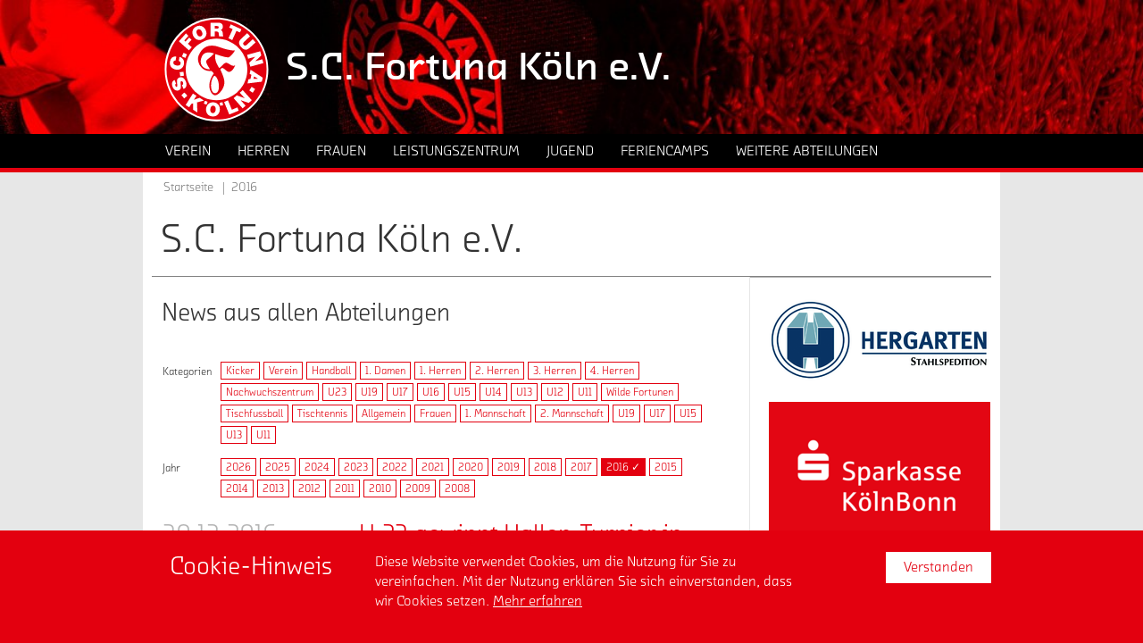

--- FILE ---
content_type: text/html; charset=utf-8
request_url: https://verein.fortuna-koeln.de/jahr/2016/
body_size: 13372
content:
<!DOCTYPE html>
<html class="no-js" lang="de">
<head>

<meta charset="utf-8">
<!-- 
	TYPO3 WCMS supported by mehrwert - http://www.mehrwert.de/

	This website is powered by TYPO3 - inspiring people to share!
	TYPO3 is a free open source Content Management Framework initially created by Kasper Skaarhoj and licensed under GNU/GPL.
	TYPO3 is copyright 1998-2019 of Kasper Skaarhoj. Extensions are copyright of their respective owners.
	Information and contribution at https://typo3.org/
-->

<base href="https://verein.fortuna-koeln.de/">


<meta name="generator" content="TYPO3 CMS">
<meta name="revisit-after" content="10 days">
<meta name="robots" content="index,follow">
<meta name="author" content="Fortuna Köln">


<link rel="stylesheet" type="text/css" href="/typo3temp/assets/compressed/merged-6656704923e040416d9043d34fdaed85-5307c9faa39996211477e5a072654f92.css?1761208424" media="all">
<link rel="stylesheet" type="text/css" href="/typo3temp/assets/compressed/merged-479d5ce312880586a8941ca51d94729e-558b7bd7937581e385ef89763c8267db.css?1761208424" media="print">






<link rel="next" href="/seite/2/jahr/2016/" />
<title>2016 - S.C. Fortuna Köln e.V. - Verein, Nachwuchs, Amateure, Handball</title>		<meta name="viewport" content="width=device-width, initial-scale=1.0, user-scalable=no" />
		<meta name="apple-mobile-web-app-status-bar-style" content="black" />	<link rel="apple-touch-icon-precomposed" sizes="152x152" href="/typo3conf/ext/fkv_base/Resources/Public/Images/Icons/Generated/apple-touch-icon-152x152-precomposed.png">
	<link rel="apple-touch-icon-precomposed" sizes="120x120" href="/typo3conf/ext/fkv_base/Resources/Public/Images/Icons/Generated/apple-touch-icon-120x120-precomposed.png">
	<link rel="apple-touch-icon-precomposed" sizes="76x76" href="/typo3conf/ext/fkv_base/Resources/Public/Images/Icons/Generated/apple-touch-icon-76x76-precomposed.png">
	<link rel="apple-touch-icon-precomposed" sizes="60x60" href="/typo3conf/ext/fkv_base/Resources/Public/Images/Icons/Generated/apple-touch-icon-60x60-precomposed.png">
	<link rel="apple-touch-icon-precomposed" sizes="144x144" href="/typo3conf/ext/fkv_base/Resources/Public/Images/Icons/Generated/apple-touch-icon-144x144-precomposed.png">
	<link rel="apple-touch-icon-precomposed" sizes="114x114" href="/typo3conf/ext/fkv_base/Resources/Public/Images/Icons/Generated/apple-touch-icon-114x114-precomposed.png">
	<link rel="apple-touch-icon-precomposed" sizes="72x72" href="/typo3conf/ext/fkv_base/Resources/Public/Images/Icons/Generated/apple-touch-icon-72x72-precomposed.png">
	<link rel="apple-touch-icon" sizes="57x57" href="/typo3conf/ext/fkv_base/Resources/Public/Images/Icons/Generated/apple-touch-icon.png">
	<meta name="mobile-web-app-capable" value="yes">
	<link rel="icon" sizes="196x196" href="/typo3conf/ext/fkv_base/Resources/Public/Images/Icons/Generated/homescreen-196x196.png">
	<link rel="shortcut icon" href="/typo3conf/ext/fkv_base/Resources/Public/Images/Icons/Generated/favicon.ico">
	<link rel="icon" type="image/png" sizes="64x64" href="/typo3conf/ext/fkv_base/Resources/Public/Images/Icons/Generated/favicon.png">
	<script src="//use.typekit.net/pat7ddf.js"></script>
	<script>try{Typekit.load();}catch(e){}</script>
	<script type="text/javascript">
		var html = document.getElementsByTagName('html')[0];
		html.setAttribute('class', 'js');
	</script>  <style type="text/css">
  .level2 .level2-inner ul li .level2 {
    display: none !important;
  }
  </style>
</head>
<body id="uid145" class="default-layout fkv    pid0">


<div id="wrapper">
	<header id="header" class="outer" data-background-src="/media/_processed_/7/8/csm_verein_2024a2927e.jpg" data-background-src-x2="/media/fortuna-koeln-verein/headerbilder/verein.jpg" data-background-src-x3="/media/fortuna-koeln-verein/headerbilder/verein.jpg">
		<div class="inner">
			<nav id="main_logo" class="logo">
				<a href="/"
				   title="zur Startseite der Homepage vom S.C. Fortuna Köln e.V.">
					<img src="/typo3conf/ext/fk_base/Resources/Public/Images/Fortuna-Koeln-Logo.svg"
						 alt="" />
					<span class="visually-hidden">zur Startseite der Homepage vom S.C. Fortuna Köln e.V.</span>
				</a>
			</nav>
			<div id="claim">
				<p class="bodytext">S.C. Fortuna Köln e.V.</p>
			</div>
		</div>
		<div id="nav_wrapper">
			<div class="inner">
				<nav id="nav_main"><ul class="level1"><li><a href="/verein/" title="Verein" class="link-login icon-locked" aria-haspopup="true"><span>Verein</span></a><div class="level2 level2-mega-menu">
	<div class="level2-inner">
		<!--TYPO3SEARCH_begin-->
		<div id="c683" class="grid-container">
	<div class="grid-container grid-3-col-same-width">
		<div class="grid-col grid-col-left">
			<nav id="c684" class="content-menu">
			<h4>
				Verein
			</h4>
		<div class="content-menu">
			<ul>
					<li>
						<a href="/verein/aktuelles/" target="" title="Aktuelles">
							<span>Aktuelles</span>
						</a>
					</li>
					<li>
						<a href="/verein/historie/" target="" title="Historie">
							<span>Historie</span>
						</a>
					</li>
					<li>
						<a href="/verein/mitgliedschaft/" target="" title="Mitgliedschaft">
							<span>Mitgliedschaft</span>
						</a>
					</li>
					<li>
						<a href="/verein/leitbild/" target="" title="Leitbild">
							<span>Leitbild</span>
						</a>
					</li>
					<li>
						<a href="/verein/anti-rassismus/" target="" title="Anti-Rassismus">
							<span>Anti-Rassismus</span>
						</a>
					</li>
			</ul>
		</div>
</nav>
		</div>
		<div class="grid-col grid-col-center">
			<nav id="c685" class="content-menu">
			<h4>
				Jobs &amp; Kontakt
			</h4>
		<div class="content-menu">
			<ul>
					<li>
						<a href="/verein/jobs/" target="" title="Jobs">
							<span>Jobs</span>
						</a>
					</li>
					<li>
						<a href="/verein/ansprechpartner/" target="" title="Ansprechpartner">
							<span>Ansprechpartner</span>
						</a>
					</li>
					<li>
						<a href="/verein/vorstand/" target="" title="Vorstand">
							<span>Vorstand</span>
						</a>
					</li>
			</ul>
		</div>
</nav>
		</div>
		<div class="grid-col grid-col-right">
			<nav id="c908" class="content-menu">
			<h4>
				Sponsoring
			</h4>
		<div class="content-menu">
			<ul>
					<li>
						<a href="/verein/freunde-foerderer/" target="" title="Freunde &amp; Förderer">
							<span>Freunde &amp; Förderer</span>
						</a>
					</li>
			</ul>
		</div>
</nav>
		</div>
	</div>
</div>
		<!--TYPO3SEARCH_end-->
	</div>
</div><div class="level2"><div class="level2-inner"><ul><li><a href="/verein/leitbild/" title="Leitbild"><span>Leitbild</span></a></li><li><a href="/verein/aktuelles/" title="Aktuelles"><span>Aktuelles</span></a></li><li><a href="/verein/historie/" title="Historie"><span>Historie</span></a></li><li><a href="/verein/ansprechpartner/" title="Ansprechpartner"><span>Ansprechpartner</span></a></li><li><a href="/verein/jobs/" title="Jobs"><span>Jobs</span></a></li><li><a href="/verein/vorstand/" title="Vorstand"><span>Vorstand</span></a></li><li><a href="/verein/mitgliedschaft/" title="Mitgliedschaft"><span>Mitgliedschaft</span></a></li><li><a href="/verein/freunde-foerderer/" title="Freunde &amp; Förderer"><span>Freunde & Förderer</span></a></li><li><a href="/verein/anti-rassismus/" title="Anti-Rassismus"><span>Anti-Rassismus</span></a></li></ul></div></div></li><li><a href="/herren/" title="Herren" class="link-login icon-locked" aria-haspopup="true"><span>Herren</span></a><div class="level2 level2-mega-menu">
	<div class="level2-inner">
		<!--TYPO3SEARCH_begin-->
		<div id="c606" class="grid-container">
	<div class="grid-container grid-2-col-same-width">
		<div class="grid-col grid-col-left">
			<nav id="c603" class="content-menu">
			<h4>
				Herren
			</h4>
		<div class="content-menu">
			<ul>
					<li>
						<a href="/herren/aktuelles/" target="" title="Aktuelles">
							<span>Aktuelles</span>
						</a>
					</li>
			</ul>
		</div>
</nav>
		</div>
		<div class="grid-col grid-col-right">
			<nav id="c602" class="content-menu">
			<h4>
				Teams
			</h4>
		<div class="content-menu">
			<ul>
					<li>
						<a href="https://www.fortuna-koeln.de/team/mannschaft/" target="" title="1. Mannschaft">
							<span>1. Mannschaft</span>
						</a>
					</li>
					<li>
						<a href="/herren/teams/3-mannschaft/" target="" title="3. Mannschaft">
							<span>3. Mannschaft</span>
						</a>
					</li>
					<li>
						<a href="/herren/teams/ue-32/" target="" title="Ü 32">
							<span>Ü 32</span>
						</a>
					</li>
			</ul>
		</div>
</nav>
		</div>
	</div>
</div>
		<!--TYPO3SEARCH_end-->
	</div>
</div><div class="level2"><div class="level2-inner"><ul><li><a href="/herren/aktuelles/" title="Aktuelles"><span>Aktuelles</span></a></li></ul></div></div></li><li><a href="/frauen/" title="Frauen" class="link-login icon-locked" aria-haspopup="true"><span>Frauen</span></a><div class="level2 level2-mega-menu">
	<div class="level2-inner">
		<!--TYPO3SEARCH_begin-->
		<div id="c677" class="grid-container">
	<div class="grid-container grid-3-col-same-width">
		<div class="grid-col grid-col-left">
			<nav id="c611" class="content-menu">
			<h4>
				Frauen
			</h4>
		<div class="content-menu">
			<ul>
					<li>
						<a href="/frauen/aktuelles/" target="" title="Aktuelles">
							<span>Aktuelles</span>
						</a>
					</li>
					<li>
						<a href="/frauen/probetraining/" target="" title="Probetraining">
							<span>Probetraining</span>
						</a>
					</li>
					<li>
						<a href="/frauen/downloads/" target="" title="Downloads">
							<span>Downloads</span>
						</a>
					</li>
			</ul>
		</div>
</nav>
		</div>
		<div class="grid-col grid-col-center">
			<nav id="c613" class="content-menu">
			<h4>
				Teams
			</h4>
		<div class="content-menu">
			<ul>
					<li>
						<a href="/frauen/teams/1-mannschaft/team/" target="" title="1. Mannschaft">
							<span>1. Mannschaft</span>
						</a>
					</li>
					<li>
						<a href="/frauen/teams/2-mannschaft/team/" target="" title="2. Mannschaft">
							<span>2. Mannschaft</span>
						</a>
					</li>
			</ul>
		</div>
</nav>
		</div>
		<div class="grid-col grid-col-right">
			<nav id="c614" class="content-menu">
			<h4>
				Nachwuchs
			</h4>
		<div class="content-menu">
			<ul>
					<li>
						<a href="/frauen/teams/u17/team/" target="" title="U17">
							<span>U17</span>
						</a>
					</li>
			</ul>
		</div>
</nav>
		</div>
	</div>
</div>
		<!--TYPO3SEARCH_end-->
	</div>
</div><div class="level2"><div class="level2-inner"><ul><li><a href="/frauen/aktuelles/" title="Aktuelles"><span>Aktuelles</span></a></li><li><a href="/frauen/teams/1-mannschaft/team/" title="Teams"><span>Teams</span></a></li><li><a href="/frauen/probetraining/" title="Probetraining"><span>Probetraining</span></a></li><li><a href="/frauen/downloads/" title="Downloads"><span>Downloads</span></a></li></ul></div></div></li><li><a href="/leistungszentrum/" title="Leistungszentrum" class="link-login icon-locked" aria-haspopup="true"><span>Leistungszentrum</span></a><div class="level2 level2-mega-menu">
	<div class="level2-inner">
		<!--TYPO3SEARCH_begin-->
		<div id="c6272" class="grid-container">
	<div class="grid-container grid-3-col-same-width">
		<div class="grid-col grid-col-left">
			<nav id="c6271" class="content-menu">
			<h4>
				Leistungszentrum
			</h4>
		<div class="content-menu">
			<ul>
					<li>
						<a href="/leistungszentrum/aktuelles/" target="" title="Aktuelles">
							<span>Aktuelles</span>
						</a>
					</li>
					<li>
						<a href="/leistungszentrum/konzept/" target="" title="Konzept">
							<span>Konzept</span>
						</a>
					</li>
					<li>
						<a href="/leistungszentrum/kita-ballschule/" target="" title="Kita Ballschule">
							<span>Kita Ballschule</span>
						</a>
					</li>
					<li>
						<a href="/leistungszentrum/fussball-ags/" target="" title="Fußball AG&#039;s">
							<span>Fußball AG&#039;s</span>
						</a>
					</li>
					<li>
						<a href="/leistungszentrum/kooperationsschulen/" target="" title="Kooperationsschulen">
							<span>Kooperationsschulen</span>
						</a>
					</li>
					<li>
						<a href="/leistungszentrum/jobs/" target="" title="Jobs">
							<span>Jobs</span>
						</a>
					</li>
					<li>
						<a href="/leistungszentrum/sponsoring/" target="" title="Sponsoring">
							<span>Sponsoring</span>
						</a>
					</li>
					<li>
						<a href="/leistungszentrum/downloads/" target="" title="Downloads">
							<span>Downloads</span>
						</a>
					</li>
			</ul>
		</div>
</nav>
		</div>
		<div class="grid-col grid-col-center">
			<nav id="c6270" class="content-menu">
			<h4>
				U23 - U12
			</h4>
		<div class="content-menu">
			<ul>
					<li>
						<a href="/leistungszentrum/teams/u23/team/" target="" title="U23">
							<span>U23</span>
						</a>
					</li>
					<li>
						<a href="/leistungszentrum/teams/u19/" target="" title="U19">
							<span>U19</span>
						</a>
					</li>
					<li>
						<a href="/leistungszentrum/teams/u17/" target="" title="U17">
							<span>U17</span>
						</a>
					</li>
					<li>
						<a href="/leistungszentrum/teams/u16/" target="" title="U16">
							<span>U16</span>
						</a>
					</li>
					<li>
						<a href="/leistungszentrum/teams/u15/" target="" title="U15">
							<span>U15</span>
						</a>
					</li>
					<li>
						<a href="/leistungszentrum/teams/u14/" target="" title="U14">
							<span>U14</span>
						</a>
					</li>
					<li>
						<a href="/leistungszentrum/teams/u13/" target="" title="U13">
							<span>U13</span>
						</a>
					</li>
					<li>
						<a href="/leistungszentrum/teams/u12/" target="" title="U12">
							<span>U12</span>
						</a>
					</li>
			</ul>
		</div>
</nav>
		</div>
		<div class="grid-col grid-col-right">
			<nav id="c6273" class="content-menu">
			<h4>
				Wilde Fortunen
			</h4>
		<div class="content-menu">
			<ul>
					<li>
						<a href="/leistungszentrum/konzept/" target="" title="Konzept">
							<span>Konzept</span>
						</a>
					</li>
					<li>
						<a href="/leistungszentrum/anmeldung-downloads/" target="" title="Anmeldung &amp; Downloads">
							<span>Anmeldung &amp; Downloads</span>
						</a>
					</li>
					<li>
						<a href="/jugend/teams/u11-wf/team/" target="" title="U11 WF">
							<span>U11 WF</span>
						</a>
					</li>
					<li>
						<a href="/jugend/teams/u10-wf/team/" target="" title="U10 WF">
							<span>U10 WF</span>
						</a>
					</li>
					<li>
						<a href="/jugend/teams/u9-wf/team/" target="" title="U9 WF">
							<span>U9 WF</span>
						</a>
					</li>
					<li>
						<a href="/jugend/teams/u8-wf/team/" target="" title="U8 WF">
							<span>U8 WF</span>
						</a>
					</li>
					<li>
						<a href="/jugend/teams/u7-wf/team/" target="" title="U7 WF">
							<span>U7 WF</span>
						</a>
					</li>
					<li>
						<a href="/jugend/teams/u6-wf/team/" target="" title="U6 WF">
							<span>U6 WF</span>
						</a>
					</li>
			</ul>
		</div>
</nav>
		</div>
	</div>
</div>
		<!--TYPO3SEARCH_end-->
	</div>
</div><div class="level2"><div class="level2-inner"><ul><li><a href="/leistungszentrum/konzept/" title="Konzept"><span>Konzept</span></a></li><li><a href="/leistungszentrum/anmeldung-downloads/" title="Anmeldung &amp; Downloads"><span>Anmeldung & Downloads</span></a></li><li><a href="/leistungszentrum/sponsoring/" title="Sponsoring"><span>Sponsoring</span></a></li><li><a href="/leistungszentrum/konzept/" title="Konzept"><span>Konzept</span></a></li><li><a href="/leistungszentrum/kita-ballschule/" title="Kita Ballschule"><span>Kita Ballschule</span></a></li><li><a href="/leistungszentrum/fussball-ags/" title="Fußball AG's"><span>Fußball AG's</span></a></li><li><a href="/leistungszentrum/kooperationsschulen/" title="Kooperationsschulen"><span>Kooperationsschulen</span></a></li><li><a href="/leistungszentrum/aktuelles/" title="Aktuelles"><span>Aktuelles</span></a></li><li><a href="/leistungszentrum/teams/u23/team/" title="Teams"><span>Teams</span></a></li><li><a href="/leistungszentrum/jobs/" title="Jobs"><span>Jobs</span></a></li><li><a href="/leistungszentrum/downloads/" title="Downloads"><span>Downloads</span></a></li></ul></div></div></li><li><a href="/jugend/" title="Jugend" class="link-login icon-locked" aria-haspopup="true"><span>Jugend</span></a><div class="level2 level2-mega-menu">
	<div class="level2-inner">
		<!--TYPO3SEARCH_begin-->
		<div id="c580" class="grid-container">
	<div class="grid-container grid-3-col-same-width">
		<div class="grid-col grid-col-left">
			<nav id="c581" class="content-menu">
			<h4>
				Jugend
			</h4>
		<div class="content-menu">
			<ul>
					<li>
						<a href="/jugend/aktuelles/" target="" title="Aktuelles">
							<span>Aktuelles</span>
						</a>
					</li>
					<li>
						<a href="/jugend/konzept/" target="" title="Konzept">
							<span>Konzept</span>
						</a>
					</li>
					<li>
						<a href="/jugend/sponsoring/" target="" title="Sponsoring">
							<span>Sponsoring</span>
						</a>
					</li>
					<li>
						<a href="/feriencamps/" target="" title="Feriencamps">
							<span>Feriencamps</span>
						</a>
					</li>
			</ul>
		</div>
</nav>
		</div>
		<div class="grid-col grid-col-center">
			<nav id="c582" class="content-menu">
			<h4>
				Teams U15 II - U10 
			</h4>
		<div class="content-menu">
			<ul>
					<li>
						<a href="/jugend/teams/u15-ii/team/" target="" title="U15 II">
							<span>U15 II</span>
						</a>
					</li>
					<li>
						<a href="/jugend/teams/u14-ii/team/" target="" title="U14 II">
							<span>U14 II</span>
						</a>
					</li>
					<li>
						<a href="/jugend/teams/u13-ii/team/" target="" title="U13 II">
							<span>U13 II</span>
						</a>
					</li>
					<li>
						<a href="/jugend/teams/u12-ii/team/" target="" title="U12 II">
							<span>U12 II</span>
						</a>
					</li>
					<li>
						<a href="/jugend/teams/u11/team/" target="" title="U11">
							<span>U11</span>
						</a>
					</li>
					<li>
						<a href="/jugend/teams/u11-ii/team/" target="" title="U11 II">
							<span>U11 II</span>
						</a>
					</li>
					<li>
						<a href="/jugend/teams/u10-i/team/" target="" title="U10 I">
							<span>U10 I</span>
						</a>
					</li>
			</ul>
		</div>
</nav>
		</div>
		<div class="grid-col grid-col-right">
			<nav id="c583" class="content-menu">
			<h4>
				Teams U9 - U7
			</h4>
		<div class="content-menu">
			<ul>
					<li>
						<a href="/jugend/teams/u9-i/team/" target="" title="U9 I">
							<span>U9 I</span>
						</a>
					</li>
					<li>
						<a href="/jugend/teams/u8-i/team/" target="" title="U8 I">
							<span>U8 I</span>
						</a>
					</li>
					<li>
						<a href="/jugend/teams/u7-i/team/" target="" title="U7 I">
							<span>U7 I</span>
						</a>
					</li>
			</ul>
		</div>
</nav>
		</div>
	</div>
</div>
		<!--TYPO3SEARCH_end-->
	</div>
</div><div class="level2"><div class="level2-inner"><ul><li><a href="/jugend/sponsoring/" title="Sponsoring"><span>Sponsoring</span></a></li><li><a href="/jugend/aktuelles/" title="Aktuelles"><span>Aktuelles</span></a></li><li><a href="/jugend/konzept/" title="Konzept"><span>Konzept</span></a></li></ul></div></div></li><li><a href="/feriencamps/" title="Feriencamps" class="link-login icon-locked" aria-haspopup="true"><span>Feriencamps</span></a><div class="level2 level2-mega-menu">
	<div class="level2-inner">
		<!--TYPO3SEARCH_begin-->
		<!--TYPO3SEARCH_end-->
	</div>
</div><div class="level2"><div class="level2-inner"><ul><li><a href="/feriencamps/aktuelles/" title="Aktuelles"><span>Aktuelles</span></a></li></ul></div></div></li><li><a href="/abteilung/handball/" title="Weitere Abteilungen" aria-haspopup="true"><span>Weitere Abteilungen</span></a><div class="level2 level2-mega-menu">
	<div class="level2-inner">
		<!--TYPO3SEARCH_begin-->
		<div id="c7178" class="grid-container">
	<div class="grid-container grid-3-col-same-width">
		<div class="grid-col grid-col-left">
			<nav id="c7174" class="content-menu">
			<h4>
				Handball
			</h4>
		<div class="content-menu">
			<ul>
					<li>
						<a href="/abteilung/handball/aktuelles/" target="" title="Aktuelles">
							<span>Aktuelles</span>
						</a>
					</li>
					<li>
						<a href="/abteilung/handball/teams/1-damen/team-1-damen/" target="" title="1. Damen">
							<span>1. Damen</span>
						</a>
					</li>
					<li>
						<a href="/abteilung/handball/teams/1-herren/team/" target="" title="1. Herren">
							<span>1. Herren</span>
						</a>
					</li>
					<li>
						<a href="/abteilung/handball/teams/2-herren/team/" target="" title="2. Herren">
							<span>2. Herren</span>
						</a>
					</li>
					<li>
						<a href="/abteilung/handball/teams/3-herren/team/" target="" title="3. Herren">
							<span>3. Herren</span>
						</a>
					</li>
					<li>
						<a href="/abteilung/handball/konzept/" target="" title="Konzept">
							<span>Konzept</span>
						</a>
					</li>
					<li>
						<a href="/abteilung/handball/probetraining/" target="" title="Probetraining">
							<span>Probetraining</span>
						</a>
					</li>
					<li>
						<a href="/abteilung/handball/spielort-hallen/" target="" title="Spielort &amp; Hallen">
							<span>Spielort &amp; Hallen</span>
						</a>
					</li>
					<li>
						<a href="/abteilung/handball/kontakt-anschrift/" target="" title="Kontakt &amp; Anschrift">
							<span>Kontakt &amp; Anschrift</span>
						</a>
					</li>
					<li>
						<a href="/abteilung/handball/mitglied-werden/" target="" title="Mitglied werden">
							<span>Mitglied werden</span>
						</a>
					</li>
					<li>
						<a href="/abteilung/handball/downloads-links/" target="" title="Downloads &amp; Links">
							<span>Downloads &amp; Links</span>
						</a>
					</li>
			</ul>
		</div>
</nav>
		</div>
		<div class="grid-col grid-col-center">
			<nav id="c7177" class="content-menu">
			<h4>
				Tischfußball
			</h4>
		<div class="content-menu">
			<ul>
					<li>
						<a href="/abteilung/tischfussball/aktuelles/" target="" title="Aktuelles">
							<span>Aktuelles</span>
						</a>
					</li>
					<li>
						<a href="/abteilung/tischfussball/" target="" title="Tischfußball">
							<span>Tischfußball</span>
						</a>
					</li>
					<li>
						<a href="/abteilung/tischfussball/wir-ueber-uns/" target="" title="Wir über uns">
							<span>Wir über uns</span>
						</a>
					</li>
					<li>
						<a href="/abteilung/tischfussball/spielbetrieb/" target="" title="Spielbetrieb">
							<span>Spielbetrieb</span>
						</a>
					</li>
			</ul>
		</div>
</nav>
		</div>
		<div class="grid-col grid-col-right">
			<nav id="c7175" class="content-menu">
			<h4>
				Tischtennis
			</h4>
		<div class="content-menu">
			<ul>
					<li>
						<a href="/abteilung/tischtennis/aktuelles/" target="" title="Aktuelles">
							<span>Aktuelles</span>
						</a>
					</li>
					<li>
						<a href="/abteilung/tischtennis/" target="" title="Tischtennis">
							<span>Tischtennis</span>
						</a>
					</li>
					<li>
						<a href="/abteilung/tischtennis/wir-ueber-uns/" target="" title="Wir über uns">
							<span>Wir über uns</span>
						</a>
					</li>
					<li>
						<a href="/abteilung/tischtennis/spielbetrieb/" target="" title="Spielbetrieb">
							<span>Spielbetrieb</span>
						</a>
					</li>
			</ul>
		</div>
</nav>
		</div>
	</div>
</div>
		<!--TYPO3SEARCH_end-->
	</div>
</div><div class="level2"><div class="level2-inner"><ul><li><a href="/abteilung/handball/" title="Handball"><span>Handball</span></a><div class="level2 level2-mega-menu">
	<div class="level2-inner">
		<!--TYPO3SEARCH_begin-->
		<!--TYPO3SEARCH_end-->
	</div>
</div></li><li><a href="/abteilung/tischfussball/" title="Tischfußball"><span>Tischfußball</span></a></li><li><a href="/abteilung/tischtennis/" title="Tischtennis"><span>Tischtennis</span></a></li></ul></div></div></li></ul></nav>
			</div>
		</div>
	</header>
        <div class="outer" id="main">
            <div class="inner">
                <nav id="nav_breadcrumb"><div class="breadcrumb clearfix"><ul><li><a href="/">Startseite</a></li><li><strong>2016</strong></li></ul></div></nav>
                <h1 id="page_title">S.C. Fortuna Köln e.V.</h1>
                <div id="content">
                    <div class="grid-container grid-620-270">
                        <div class="grid-col grid-col-left main">
                            <!--TYPO3SEARCH_begin-->
                            <div id="c1113" class="content box">
					<h3>
						News aus allen Abteilungen
					</h3>
</div>
	<div class="content boxcategory-menu filter-list">
		<h5 class="label">Kategorien</h5>
		<ul>
				<li>
							<a title="Kicker" href="/kategorie/kicker/jahr/2016/">Kicker
							</a>
				</li>
				<li>
							<a title="Verein" href="/kategorie/verein/jahr/2016/">Verein
							</a>
				</li>
				<li>
							<a title="Handball" href="/kategorie/handball/jahr/2016/">Handball
							</a>
				</li>
				<li>
							<a title="1. Damen" href="/kategorie/1-damen/jahr/2016/">1. Damen
							</a>
				</li>
				<li>
							<a title="1. Herren" href="/kategorie/1-herren/jahr/2016/">1. Herren
							</a>
				</li>
				<li>
							<a title="2. Herren" href="/kategorie/2-herren/jahr/2016/">2. Herren
							</a>
				</li>
				<li>
							<a title="3. Herren" href="/kategorie/3-herren/jahr/2016/">3. Herren
							</a>
				</li>
				<li>
							<a title="4. Herren" href="/kategorie/4-herren/jahr/2016/">4. Herren
							</a>
				</li>
				<li>
							<a title="Nachwuchsleistungszentrum" href="/kategorie/nachwuchsleistungszentrum/jahr/2016/"><span class="term">Nachwuchs&shy;zentrum</span>
							</a>
				</li>
				<li>
							<a title="U23" href="/kategorie/u23/jahr/2016/">U23
							</a>
				</li>
				<li>
							<a title="U19" href="/kategorie/u19/jahr/2016/">U19
							</a>
				</li>
				<li>
							<a title="U17" href="/kategorie/u17/jahr/2016/">U17
							</a>
				</li>
				<li>
							<a title="U16" href="/kategorie/u16/jahr/2016/">U16
							</a>
				</li>
				<li>
							<a title="U15" href="/kategorie/u15/jahr/2016/">U15
							</a>
				</li>
				<li>
							<a title="U14" href="/kategorie/u14/jahr/2016/">U14
							</a>
				</li>
				<li>
							<a title="U13" href="/kategorie/u13/jahr/2016/">U13
							</a>
				</li>
				<li>
							<a title="U12" href="/kategorie/u12/jahr/2016/">U12
							</a>
				</li>
				<li>
							<a title="U11" href="/kategorie/u11-1/jahr/2016/">U11
							</a>
				</li>
				<li>
							<a title="Wilde Fortunen" href="/kategorie/wilde-fortunen/jahr/2016/">Wilde Fortunen
							</a>
				</li>
				<li>
							<a title="Tischfussball" href="/kategorie/tischfussball/jahr/2016/">Tischfussball
							</a>
				</li>
				<li>
							<a title="Tischtennis" href="/kategorie/tischtennis/jahr/2016/">Tischtennis
							</a>
				</li>
				<li>
							<a title="Allgemein" href="/kategorie/allgemein/jahr/2016/">Allgemein
							</a>
				</li>
				<li>
							<a title="Frauen" href="/kategorie/frauen/jahr/2016/">Frauen
							</a>
				</li>
				<li>
							<a title="1. Mannschaft" href="/kategorie/1-mannschaft/jahr/2016/">1. Mannschaft
							</a>
				</li>
				<li>
							<a title="2. Mannschaft" href="/kategorie/2-mannschaft/jahr/2016/">2. Mannschaft
							</a>
				</li>
				<li>
							<a title="U19" href="/kategorie/u19-1/jahr/2016/">U19
							</a>
				</li>
				<li>
							<a title="U17" href="/kategorie/u17-1/jahr/2016/">U17
							</a>
				</li>
				<li>
							<a title="U15" href="/kategorie/u15-1/jahr/2016/">U15
							</a>
				</li>
				<li>
							<a title="U13" href="/kategorie/u13-1/jahr/2016/">U13
							</a>
				</li>
				<li>
							<a title="U11" href="/kategorie/u11/jahr/2016/">U11
							</a>
				</li>
		</ul>
	</div>
	<div class="news-datemenu-view content filter-list">
		<h5 class="label">Jahr</h5>
		<ul>
			<li>
					<a href="/jahr/2026/">
						2026
					</a>
			</li>
			<li>
					<a href="/jahr/2025/">
						2025
					</a>
			</li>
			<li>
					<a href="/jahr/2024/">
						2024
					</a>
			</li>
			<li>
					<a href="/jahr/2023/">
						2023
					</a>
			</li>
			<li>
					<a href="/jahr/2022/">
						2022
					</a>
			</li>
			<li>
					<a href="/jahr/2021/">
						2021
					</a>
			</li>
			<li>
					<a href="/jahr/2020/">
						2020
					</a>
			</li>
			<li>
					<a href="/jahr/2019/">
						2019
					</a>
			</li>
			<li>
					<a href="/jahr/2018/">
						2018
					</a>
			</li>
			<li>
					<a href="/jahr/2017/">
						2017
					</a>
			</li>
			<li>
					<a class="active" href="/">
						2016 &#10003;
					</a>
			</li>
			<li>
					<a href="/jahr/2015/">
						2015
					</a>
			</li>
			<li>
					<a href="/jahr/2014/">
						2014
					</a>
			</li>
			<li>
					<a href="/jahr/2013/">
						2013
					</a>
			</li>
			<li>
					<a href="/jahr/2012/">
						2012
					</a>
			</li>
			<li>
					<a href="/jahr/2011/">
						2011
					</a>
			</li>
			<li>
					<a href="/jahr/2010/">
						2010
					</a>
			</li>
			<li>
					<a href="/jahr/2009/">
						2009
					</a>
			</li>
			<li>
					<a href="/jahr/2008/">
						2008
					</a>
			</li>
		</ul>
	</div>
	<div class="news news-list-view news-with-author">
<div class="news-item news-0">
	<div class="news-item-content">
		<a title="»U 23 gewinnt Hallen-Turnier in Mendig souverän«" href="/leistungszentrum/aktuelles/meldung/u-23-gewinnt-hallen-turnier-in-mendig-souveraen/">
			<span>U 23 gewinnt Hallen-Turnier in Mendig souverän</span>
		</a>
		<div class="news-list-col-left">
			<time class="news-list-date h3-alike" datetime="2016-12-30">
				30.12.2016
			</time>
                                    <figure class="news-img-wrap">
                                                <img src="/typo3conf/ext/fk_base/Resources/Public/Images/blank.gif" data-src="/media/_processed_/csm_Mendig_1008cf3bf7.jpg" class=" unveil" data-src-x2="/media/_processed_/csm_Mendig_a9d00fbcc2.jpg" data-src-x3="/media/_processed_/csm_Mendig_642c5c500c.jpg" width="200" height="170" alt="" /><noscript><img src="/media/_processed_/csm_Mendig_1008cf3bf7.jpg" alt="" /></noscript>
                                    </figure>
		</div>
		<div class="news-list-col-right">
			<h5 class="h3-alike">
				U 23 gewinnt Hallen-Turnier in Mendig souverän
			</h5>
					<span class="news-author">
						<span class="news-author-label">
							Von
						</span>
						<span class="news-author-name">
							Stefan Kleefisch
						</span>
					</span>
            <div class="news-list-col-teaser">
                            <p>
                                Die U 23 der Fortuna hat am Donnerstagabend beim 5. offenen Verbandsgemeinde-Turnier der SG Eintracht Mendig/Bell ordentlich Pokale und Ehrungen abgeräumt. Der Landesligist blieb beim Turniersieg in der Kreissporthalle Mendig ohne Niederlage. Zudem wurden Kai Burger als bester Torschütze und Jonahtan van Oort als bester Torhüter des Wettbewerbes ausgezeichnet.  „Das war von Anfang bis Ende eine geschlossene, spielerisch starke ...
                            </p>
            </div>
			<p class="read-more-wrap">
				mehr
			</p>
		</div>
	</div>
        <div class="news-item-meta">
    <div class="news-list-col-right">
            <span class="news-categories-label">
                        Kategorien:
                </span>
            <ul class="category-list">
                    <li>
                                        <a href="/leistungszentrum/aktuelles/"><span class="term">Nachwuchs&shy;zentrum</span></a>
                    </li>
                    <li>
                                <a href="/leistungszentrum/aktuelles/kategorie/u23/">U23</a>
                    </li>
            </ul>
    </div>
</div>
</div>
<div class="news-item news-0">
	<div class="news-item-content">
		<a title="»Guten Rutsch!«" href="/verein/aktuelles/meldung/guten-rutsch/">
			<span>Guten Rutsch!</span>
		</a>
		<div class="news-list-col-left">
			<time class="news-list-date h3-alike" datetime="2016-12-30">
				30.12.2016
			</time>
                                    <figure class="news-img-wrap">
                                                <img src="/typo3conf/ext/fk_base/Resources/Public/Images/blank.gif" data-src="/media/_processed_/csm_fortuna-neues-jahr_2e8ae20f64.jpg" class=" unveil" data-src-x2="/media/_processed_/csm_fortuna-neues-jahr_2e8ae20f64.jpg" data-src-x3="/media/_processed_/csm_fortuna-neues-jahr_2e8ae20f64.jpg" width="200" height="170" alt="" /><noscript><img src="/media/_processed_/csm_fortuna-neues-jahr_2e8ae20f64.jpg" alt="" /></noscript>
                                    </figure>
		</div>
		<div class="news-list-col-right">
			<h5 class="h3-alike">
				Guten Rutsch!
			</h5>
					<span class="news-author">
						<span class="news-author-label">
							Von
						</span>
						<span class="news-author-name">
							Stefan Kurth
						</span>
					</span>
            <div class="news-list-col-teaser">
                            <p>
                                Der SC Fortuna wünscht all seinen Mitgliedern, Fans, Freunden und Unterstützern einen guten Rutsch ins neue Jahr.  Wir danken für ein <a href="https://www.facebook.com/fortunakoeln/photos/?tab=album&amp;album_id=1144449882275067" title="Opens external link in new window" target="_blank" class="external-link-new-window">tolles, gemeinsames Jahr 2016</a> und freuen uns auf ein baldiges Wiedersehen in 2017! <br /><br />Der Vorstand
                            </p>
            </div>
			<p class="read-more-wrap">
				mehr
			</p>
		</div>
	</div>
        <div class="news-item-meta">
    <div class="news-list-col-right">
            <span class="news-categories-label">
                        Kategorie:
                </span>
            <ul class="category-list">
                    <li>
                                        <a href="/verein/aktuelles/">Verein</a>
                    </li>
            </ul>
    </div>
</div>
</div>
<div class="news-item news-0">
	<div class="news-item-content">
		<a title="»Das Ende einer erfolgreichen Ehe«" href="/leistungszentrum/aktuelles/meldung/das-ende-einer-erfolgreichen-ehe/">
			<span>Das Ende einer erfolgreichen Ehe</span>
		</a>
		<div class="news-list-col-left">
			<time class="news-list-date h3-alike" datetime="2016-12-23">
				23.12.2016
			</time>
                                    <figure class="news-img-wrap">
                                                <img src="/typo3conf/ext/fk_base/Resources/Public/Images/blank.gif" data-src="/media/_processed_/csm_Otti_f09d9b2ad8.jpg" class=" unveil" data-src-x2="/media/_processed_/csm_Otti_e85dff45ef.jpg" data-src-x3="/media/_processed_/csm_Otti_6a003202b2.jpg" width="200" height="170" alt="" /><noscript><img src="/media/_processed_/csm_Otti_f09d9b2ad8.jpg" alt="" /></noscript>
                                    </figure>
		</div>
		<div class="news-list-col-right">
			<h5 class="h3-alike">
				Das Ende einer erfolgreichen Ehe
			</h5>
					<span class="news-author">
						<span class="news-author-label">
							Von
						</span>
						<span class="news-author-name">
							Stefan Kleefisch
						</span>
					</span>
            <div class="news-list-col-teaser">
                            <p>
                                Nach drei Aufstiegen in Serie und einer guten Hinrunde in der Landesliga 1 als Aufsteiger ist in der Kölner Südstadt eine sehr erfolgreiche Ära zu Ende gegangen. Nach viereinhalb Jahren trennen sich die Wege von Andre Otten und der Fortuna. In beiderseitigem Einvernehmen kamen der Trainer und der Verein überein, die Zusammenarbeit nun zu beenden. Ab der Rückrunde wird Robert Moran die Mannschaft in alleiniger Verantwortung als Coach übernehmen.  ...
                            </p>
            </div>
			<p class="read-more-wrap">
				mehr
			</p>
		</div>
	</div>
        <div class="news-item-meta">
    <div class="news-list-col-right">
            <span class="news-categories-label">
                        Kategorien:
                </span>
            <ul class="category-list">
                    <li>
                                        <a href="/leistungszentrum/aktuelles/"><span class="term">Nachwuchs&shy;zentrum</span></a>
                    </li>
                    <li>
                                <a href="/leistungszentrum/aktuelles/kategorie/u23/">U23</a>
                    </li>
            </ul>
    </div>
</div>
</div>
<div class="news-item news-0">
	<div class="news-item-content">
		<a title="»News aus den Teams«" href="/leistungszentrum/aktuelles/meldung/news-aus-den-teams/">
			<span>News aus den Teams</span>
		</a>
		<div class="news-list-col-left">
			<time class="news-list-date h3-alike" datetime="2016-12-21">
				21.12.2016
			</time>
                                    <figure class="news-img-wrap">
                                                <img src="/typo3conf/ext/fk_base/Resources/Public/Images/blank.gif" data-src="/media/_processed_/csm_fahne_37400ba40a.jpg" class=" unveil" data-src-x2="/media/_processed_/csm_fahne_770e98c742.jpg" data-src-x3="/media/_processed_/csm_fahne_54fdf185bc.jpg" width="200" height="170" alt="" /><noscript><img src="/media/_processed_/csm_fahne_37400ba40a.jpg" alt="" /></noscript>
                                    </figure>
		</div>
		<div class="news-list-col-right">
			<h5 class="h3-alike">
				News aus den Teams
			</h5>
					<span class="news-author">
						<span class="news-author-label">
							Von
						</span>
						<span class="news-author-name">
							Stefan Kurth
						</span>
					</span>
            <div class="news-list-col-teaser">
                            <p>
                                <strong>SC Fortuna Köln U16</strong><br />Das geplante Nachholspiel in Vichttal wurde abgesetzt. Die U16 überwintert damit mit einem Spiel weniger auf einem soliden 8. Tabellenplatz.
<strong>SC Fortuna Köln U15</strong><br />Die erhoffte Überraschung ist für unsere U15 beim Gastspiel in Dortmund ausgeblieben. Gegen den Spitzenreiter der Regionalliga West brachte ein früher Gegentreffer nach nicht mal zwei Minuten die Fortuna schon früh auf die Verliererstraße. Am Ende stand gegen die noch...
                            </p>
            </div>
			<p class="read-more-wrap">
				mehr
			</p>
		</div>
	</div>
        <div class="news-item-meta">
    <div class="news-list-col-right">
            <span class="news-categories-label">
                        Kategorien:
                </span>
            <ul class="category-list">
                    <li>
                                <a href="/leistungszentrum/aktuelles/kategorie/u15/">U15</a>
                    </li>
                    <li>
                                <a href="/leistungszentrum/aktuelles/kategorie/u13/">U13</a>
                    </li>
                    <li>
                                <a href="/leistungszentrum/aktuelles/kategorie/u16/">U16</a>
                    </li>
            </ul>
    </div>
</div>
</div>
<div class="news-item news-0">
	<div class="news-item-content">
		<a title="»U19: Positives Fazit trotz herber Pleite«" href="/leistungszentrum/aktuelles/meldung/u19-positives-fazit-trotz-herber-pleite/">
			<span>U19: Positives Fazit trotz herber Pleite</span>
		</a>
		<div class="news-list-col-left">
			<time class="news-list-date h3-alike" datetime="2016-12-20">
				20.12.2016
			</time>
                                    <figure class="news-img-wrap">
                                                <img src="/typo3conf/ext/fk_base/Resources/Public/Images/blank.gif" data-src="/media/_processed_/csm_u19_c4sun_0a287447e7.jpg" class=" unveil" data-src-x2="/media/_processed_/csm_u19_c4sun_e385ace05b.jpg" data-src-x3="/media/_processed_/csm_u19_c4sun_ff3e55a5c9.jpg" width="200" height="170" alt="" /><noscript><img src="/media/_processed_/csm_u19_c4sun_0a287447e7.jpg" alt="" /></noscript>
                                    </figure>
		</div>
		<div class="news-list-col-right">
			<h5 class="h3-alike">
				U19: Positives Fazit trotz herber Pleite
			</h5>
					<span class="news-author">
						<span class="news-author-label">
							Von
						</span>
						<span class="news-author-name">
							Stefan Kurth
						</span>
					</span>
            <div class="news-list-col-teaser">
                            <p>
                                Die Siegesserie der U19 in der Mittelrheinliga hat am Samstag ein abruptes Ende gefunden.  Nach zuvor sechs Spielen ohne Gegentreffer kamen die Fortunen in Aachen mit 0:5 unter die Räder. Die Tore für die Alemannia fielen dabei aus Sicht der Kölner nicht nur in ungünstigen Momenten sondern teilweise auch aus Abseitspositionen. Einem eigenen Treffer wurde die Anerkennung verweigert. 
Das Ergebnis wollte Trainer Giorgi Elizbarashvilli daher auch...
                            </p>
            </div>
			<p class="read-more-wrap">
				mehr
			</p>
		</div>
	</div>
        <div class="news-item-meta">
    <div class="news-list-col-right">
            <span class="news-categories-label">
                        Kategorie:
                </span>
            <ul class="category-list">
                    <li>
                                <a href="/leistungszentrum/aktuelles/kategorie/u19/">U19</a>
                    </li>
            </ul>
    </div>
</div>
</div>
<div class="news-item news-0">
	<div class="news-item-content">
		<a title="»Täglich grüßt das Nümbrechter Murmeltier«" href="/leistungszentrum/aktuelles/meldung/taeglich-gruesst-das-nuembrechter-murmeltier/">
			<span>Täglich grüßt das Nümbrechter Murmeltier</span>
		</a>
		<div class="news-list-col-left">
			<time class="news-list-date h3-alike" datetime="2016-12-18">
				18.12.2016
			</time>
                                    <figure class="news-img-wrap">
                                                <img src="/typo3conf/ext/fk_base/Resources/Public/Images/blank.gif" data-src="/media/_processed_/csm_Nuembrecht_9c736d4d8f.jpg" class=" unveil" data-src-x2="/media/_processed_/csm_Nuembrecht_bb20bdeea4.jpg" data-src-x3="/media/_processed_/csm_Nuembrecht_1ad66c6961.jpg" width="200" height="170" alt="" /><noscript><img src="/media/_processed_/csm_Nuembrecht_9c736d4d8f.jpg" alt="" /></noscript>
                                    </figure>
		</div>
		<div class="news-list-col-right">
			<h5 class="h3-alike">
				Täglich grüßt das Nümbrechter Murmeltier
			</h5>
					<span class="news-author">
						<span class="news-author-label">
							Von
						</span>
						<span class="news-author-name">
							Stefan Kleefisch
						</span>
					</span>
            <div class="news-list-col-teaser">
                            <p>
                                Nur eine Woche nachdem die U 23 der Fortuna trotz einer 3:0-Führung in der Meisterschaft auf dem Feld noch mit 3:4 gegen den SSV Homburg-Nümbrecht verloren hatte, kam es am Samstag in der Halle zu einem erneuten Aufeinandertreffen der beiden Landesligisten. Und erneut setzte sich die Mannschaft von Trainer Torsten Reisewitz durch, diesmal nach 0:1-Rückstand klar mit 6:2. Trotz der Niederlage im Halbfinale gegen den Gastgeber, der später auch noch...
                            </p>
            </div>
			<p class="read-more-wrap">
				mehr
			</p>
		</div>
	</div>
        <div class="news-item-meta">
    <div class="news-list-col-right">
            <span class="news-categories-label">
                        Kategorien:
                </span>
            <ul class="category-list">
                    <li>
                                        <a href="/leistungszentrum/aktuelles/"><span class="term">Nachwuchs&shy;zentrum</span></a>
                    </li>
                    <li>
                                <a href="/leistungszentrum/aktuelles/kategorie/u23/">U23</a>
                    </li>
            </ul>
    </div>
</div>
</div>
<div class="news-item news-0">
	<div class="news-item-content">
		<a title="»Fortuna-Spielplan für das Wochenende«" href="/meldung/fortuna-spielplan-fuer-das-wochenende-46/">
			<span>Fortuna-Spielplan für das Wochenende</span>
		</a>
		<div class="news-list-col-left">
			<time class="news-list-date h3-alike" datetime="2016-12-16">
				16.12.2016
			</time>
                                    <figure class="news-img-wrap">
                                                <img src="/typo3conf/ext/fk_base/Resources/Public/Images/blank.gif" data-src="/media/_processed_/csm_wappen_006150be35.jpg" class=" unveil" data-src-x2="/media/_processed_/csm_wappen_6120a99804.jpg" data-src-x3="/media/_processed_/csm_wappen_0bf4f00576.jpg" width="200" height="170" alt="" /><noscript><img src="/media/_processed_/csm_wappen_006150be35.jpg" alt="" /></noscript>
                                    </figure>
		</div>
		<div class="news-list-col-right">
			<h5 class="h3-alike">
				Fortuna-Spielplan für das Wochenende
			</h5>
					<span class="news-author">
						<span class="news-author-label">
							Von
						</span>
						<span class="news-author-name">
							Stefan Kurth
						</span>
					</span>
            <div class="news-list-col-teaser">
                            <p>
                                So langsam bricht in vielen Ligen die Winterpause an. Unsere Profis peilen im letzten Pflichtsspiel 2016 einen Heimsieg gegen Mainz 05 II an (Sa., 14 Uhr im Südstadion) und auch unsere U19 will im Auswärtsspiel bei Alemannia Aachen die starke Hinrunde mit einem Sieg krönen. Unsere U15 ist beim Spitzenreiter Borussia Dortmund gefordert. <strong>U19 Mittelrheinliga | </strong><strong>Samstag 17.12.2016 um 11:00 Uhr </strong><br />Alemannia Aachen U19 - SC Fortuna Köln U19
<strong>U16...</strong>
                            </p>
            </div>
			<p class="read-more-wrap">
				mehr
			</p>
		</div>
	</div>
        <div class="news-item-meta">
    <div class="news-list-col-right">
    </div>
</div>
</div>
<div class="news-item news-0">
	<div class="news-item-content">
		<a title="»Frohe Weihnachten!«" href="/meldung/frohe-weihnachten-1/">
			<span>Frohe Weihnachten!</span>
		</a>
		<div class="news-list-col-left">
			<time class="news-list-date h3-alike" datetime="2016-12-15">
				15.12.2016
			</time>
                                    <figure class="news-img-wrap">
                                                <img src="/typo3conf/ext/fk_base/Resources/Public/Images/blank.gif" data-src="/media/_processed_/csm_fortuna_weihnachtskugel_8cfeb85842.png" class=" unveil" data-src-x2="/media/_processed_/csm_fortuna_weihnachtskugel_c09a210036.png" data-src-x3="/media/_processed_/csm_fortuna_weihnachtskugel_8cfeb85842.png" width="200" height="170" alt="" /><noscript><img src="/media/_processed_/csm_fortuna_weihnachtskugel_8cfeb85842.png" alt="" /></noscript>
                                    </figure>
		</div>
		<div class="news-list-col-right">
			<h5 class="h3-alike">
				Frohe Weihnachten!
			</h5>
					<span class="news-author">
						<span class="news-author-label">
							Von
						</span>
						<span class="news-author-name">
							Stefan Kurth
						</span>
					</span>
            <div class="news-list-col-teaser">
                            <p>
                                Vorletzten Sonntag hat der S.C. Fortuna bereits mit Freunden, Fans und Aktiven im Gaffel am Dom seine traditionelle Weihnachtsfeier begangen.
 <br />So langsam nähert sich auch der aktive Spielbetrieb im Sportjahr 2016 seine Ende. Dies ist Grund für den Vorstand vor allem seinen ehrenamtlichen Helfer für ihr wunderbares Engagement zu danken. Ohne sie wäre ein Spielbetrieb mit mehr als 30 Mannschaften nicht aufrecht zu erhalten.<br /><br />Allen Mitgliedern, aber...
                            </p>
            </div>
			<p class="read-more-wrap">
				mehr
			</p>
		</div>
	</div>
        <div class="news-item-meta">
    <div class="news-list-col-right">
    </div>
</div>
</div>
<div class="news-item news-0">
	<div class="news-item-content">
		<a title="»U19-U15: Die Ergebnisse vom Wochenende«" href="/meldung/u19-u15-die-ergebnisse-vom-wochenende/">
			<span>U19-U15: Die Ergebnisse vom Wochenende</span>
		</a>
		<div class="news-list-col-left">
			<time class="news-list-date h3-alike" datetime="2016-12-13">
				13.12.2016
			</time>
                                    <figure class="news-img-wrap">
                                                <img src="/typo3conf/ext/fk_base/Resources/Public/Images/blank.gif" data-src="/media/_processed_/csm_fortuna_d930ad2b02.jpg" class=" unveil" data-src-x2="/media/_processed_/csm_fortuna_be0173edd7.jpg" data-src-x3="/media/_processed_/csm_fortuna_96d289d5af.jpg" width="200" height="170" alt="" /><noscript><img src="/media/_processed_/csm_fortuna_d930ad2b02.jpg" alt="" /></noscript>
                                    </figure>
		</div>
		<div class="news-list-col-right">
			<h5 class="h3-alike">
				U19-U15: Die Ergebnisse vom Wochenende
			</h5>
					<span class="news-author">
						<span class="news-author-label">
							Von
						</span>
						<span class="news-author-name">
							Stefan Kurth
						</span>
					</span>
            <div class="news-list-col-teaser">
                            <p>
                                Während sich unsere U19 gegen Kellerkind Königsdorf souverän mit 3:0 durchsetzen konnte, ließ die U17 gegen Schlusslicht Wenau überraschend Federn. Die U16 erkämpfte gegen den Zweitplatzierten Deutz 05 ein 1:1, für die U15 gab es bei Bayer Leverkusen nichts zu holen. Die Spiele im Überblick: <strong style="mso-bidi-font-weight:normal">BW Königsdorf U19 – SC Fortuna Köln U19 0:3</strong>
Unsere U19 bleibt auch im siebten Meisterschaftsspiel ohne Gegentor. Die Südstädter begannen stark und führten...
                            </p>
            </div>
			<p class="read-more-wrap">
				mehr
			</p>
		</div>
	</div>
        <div class="news-item-meta">
    <div class="news-list-col-right">
    </div>
</div>
</div>
<div class="news-item news-0">
	<div class="news-item-content">
		<a title="»MyPhysio – Der Physiopartner der Fortuna!«" href="/meldung/myphysio-der-physiopartner-der-fortuna/">
			<span>MyPhysio – Der Physiopartner der Fortuna!</span>
		</a>
		<div class="news-list-col-left">
			<time class="news-list-date h3-alike" datetime="2016-12-12">
				12.12.2016
			</time>
                                    <figure class="news-img-wrap">
                                                <img src="/typo3conf/ext/fk_base/Resources/Public/Images/blank.gif" data-src="/media/_processed_/csm_myphysio_0bae8a5509.jpg" class=" unveil" data-src-x2="/media/_processed_/csm_myphysio_e5f7033c1e.jpg" data-src-x3="/media/_processed_/csm_myphysio_0bae8a5509.jpg" width="200" height="170" alt="" /><noscript><img src="/media/_processed_/csm_myphysio_0bae8a5509.jpg" alt="" /></noscript>
                                    </figure>
		</div>
		<div class="news-list-col-right">
			<h5 class="h3-alike">
				MyPhysio – Der Physiopartner der Fortuna!
			</h5>
					<span class="news-author">
						<span class="news-author-label">
							Von
						</span>
						<span class="news-author-name">
							Stefan Kurth
						</span>
					</span>
            <div class="news-list-col-teaser">
                            <p>
                                Die myPhysio Praxis im Mediapark bietet der Fortuna auch in dieser Saison das Rundum-Sorglos-Paket bei der Betreuung von Juniorenspielern. Das Team von Stefan Schulz ist spezialisiert auf die Schwerpunkte Orthopädie, Chirurgie und Sporttraumatologie und steht allen Spielern der U23-U12 in dringenden Fällen auch rund um die Uhr zu Seite. 
Die Fortunen können dabei dreimal in der Woche auf einen Physiotherapeuten zurückgreifen. Dazu fährt ein...
                            </p>
            </div>
			<p class="read-more-wrap">
				mehr
			</p>
		</div>
	</div>
        <div class="news-item-meta">
    <div class="news-list-col-right">
    </div>
</div>
</div>
        <div class="page-browse"><ul><li class="pages"><ul><li class="current-page"><strong>1</strong></li><li class="page-link"><a href="/seite/2/jahr/2016/">2</a></li><li class="page-link"><a href="/seite/3/jahr/2016/">3</a></li><li class="page-link"><a href="/seite/4/jahr/2016/">4</a></li><li class="page-link"><a href="/seite/5/jahr/2016/">5</a></li><li class="page-link"><a href="/seite/6/jahr/2016/">6</a></li><li><span>…</span></li><li class="last"><a href="/seite/25/jahr/2016/">25</a></li></ul></li><li class="next"><a class="no-txt" href="/seite/2/jahr/2016/"><span class="icon"></span><span class="btntxt">Next</span></a></li><li class="last"><a class="no-txt" href="/seite/25/jahr/2016/"><span class="icon"></span><span class="btntxt"></span></a></li></ul></div>
	</div>
                            <!--TYPO3SEARCH_end-->
                        </div>
                        <div class="grid-col grid-col-right marginal">
                            <nav id="nav_marginal"></nav>
<div id="c3349" class="mask-logo-sponsor content">
        <div class="mask-logo-sponsor-item">
                <img src="/typo3conf/ext/fk_base/Resources/Public/Images/blank.gif" data-src="/media/_processed_/c/1/csm_Hergarten_Logo_2618c52b3e.png" class=" unveil" data-src-x2="/media/_processed_/c/1/csm_Hergarten_Logo_4cbd59dd12.png" data-src-x3="/media/_processed_/c/1/csm_Hergarten_Logo_32e5822818.png" width="248" height="99" alt="" /><noscript><img src="/media/_processed_/c/1/csm_Hergarten_Logo_2618c52b3e.png" alt="" /></noscript>
        </div>
        <div class="mask-logo-sponsor-item">
                <img src="/typo3conf/ext/fk_base/Resources/Public/Images/blank.gif" data-src="/media/_processed_/b/e/csm_SKB_LOGO_horiz_RGB_neg_9fb7a78d41.png" class=" unveil" data-src-x2="/media/_processed_/b/e/csm_SKB_LOGO_horiz_RGB_neg_a05e6037d5.png" data-src-x3="/media/_processed_/b/e/csm_SKB_LOGO_horiz_RGB_neg_4fae1fcf9b.png" width="248" height="176" alt="" /><noscript><img src="/media/_processed_/b/e/csm_SKB_LOGO_horiz_RGB_neg_9fb7a78d41.png" alt="" /></noscript>
        </div>
        <div class="mask-logo-sponsor-item">
            <a href="https://www.hit.de" target="_blank">
                <img title="HIT" alt="Logo von HIT" src="/typo3conf/ext/fk_base/Resources/Public/Images/blank.gif" data-src="/media/_processed_/1/1/csm_FKV_HIT_750_x_330_Retina_HD_9ceb282b48.png" class=" unveil" data-src-x2="/media/_processed_/csm_FKV_HIT_750_x_330_Retina_HD_fabec67b69.png" data-src-x3="/media/_processed_/csm_FKV_HIT_750_x_330_Retina_HD_fd776f16a9.png" width="248" height="110" /><noscript><img src="/media/_processed_/1/1/csm_FKV_HIT_750_x_330_Retina_HD_9ceb282b48.png" alt="Logo von HIT" /></noscript>
            </a>
        </div>
        <div class="mask-logo-sponsor-item">
            <a href="https://www.rheinenergie.com/de/" target="_blank">
                <img title="RheinEnergie" alt="Logo von RheinEnergie" src="/typo3conf/ext/fk_base/Resources/Public/Images/blank.gif" data-src="/media/_processed_/d/a/csm_RheinEnergie_Logo_8a5819d67b.jpg" class=" unveil" data-src-x2="/media/_processed_/d/a/csm_RheinEnergie_Logo_aa0c7dc7fe.jpg" data-src-x3="/media/_processed_/d/a/csm_RheinEnergie_Logo_e2e4380083.jpg" width="248" height="110" /><noscript><img src="/media/_processed_/d/a/csm_RheinEnergie_Logo_8a5819d67b.jpg" alt="Logo von RheinEnergie" /></noscript>
            </a>
        </div>
        <div class="mask-logo-sponsor-item">
            <a href="https://www.mehrwert.de/?utm_source=fkv&amp;utm_medium=website&amp;utm_campaign=sponsoring" title="mehrwert.de Ihre auf TYPO3 spezialisierte Digitalagentur aus Köln" target="_blank">
                <img title="mehrwert.de Ihre auf TYPO3 spezialisierte Digitalagentur aus Köln" alt="Logo von mehrwert" src="/typo3conf/ext/fk_base/Resources/Public/Images/blank.gif" data-src="/media/_processed_/1/c/csm_FKV_mehrwert_750_x_330_Retina_HD_93b39510f3.png" class=" unveil" data-src-x2="/media/_processed_/csm_FKV_mehrwert_750_x_330_Retina_HD_8fc3795d18.png" data-src-x3="/media/_processed_/csm_FKV_mehrwert_750_x_330_Retina_HD_fe4fe6728c.png" width="248" height="110" /><noscript><img src="/media/_processed_/1/c/csm_FKV_mehrwert_750_x_330_Retina_HD_93b39510f3.png" alt="Logo von mehrwert" /></noscript>
            </a>
        </div>
        <div class="mask-logo-sponsor-item">
            <a href="https://www.flowpex.de/" target="_blank">
                <img title="Flowpex" alt="Logo von Flowpex" src="/typo3conf/ext/fk_base/Resources/Public/Images/blank.gif" data-src="/media/_processed_/a/4/csm_Flowplex_Logo_d86f001838.png" class=" unveil" data-src-x2="/media/_processed_/a/4/csm_Flowplex_Logo_cb539af069.png" data-src-x3="/media/_processed_/a/4/csm_Flowplex_Logo_60da198f96.png" width="248" height="110" /><noscript><img src="/media/_processed_/a/4/csm_Flowplex_Logo_d86f001838.png" alt="Logo von Flowpex" /></noscript>
            </a>
        </div>
        <div class="mask-logo-sponsor-item">
            <a href="https://www.fwmueller.de" target="_blank">
                <img title="F.W.Müller &amp; Söhne" alt="Logo von F.W.Müller &amp; Söhne" src="/typo3conf/ext/fk_base/Resources/Public/Images/blank.gif" data-src="/media/_processed_/0/8/csm_fwm_Logo_c0113d0752.png" class=" unveil" data-src-x2="/media/_processed_/0/8/csm_fwm_Logo_02998744b8.png" data-src-x3="/media/_processed_/0/8/csm_fwm_Logo_6be0b41d7d.png" width="248" height="110" /><noscript><img src="/media/_processed_/0/8/csm_fwm_Logo_c0113d0752.png" alt="Logo von F.W.Müller & Söhne" /></noscript>
            </a>
        </div>
        <div class="mask-logo-sponsor-item">
            <a href="https://www.cansan.de/kanalsanierung-kanalreinigung-dichtheitspruefung" target="_blank">
                <img title="CANSAN" alt="Logo von CANSAN" src="/typo3conf/ext/fk_base/Resources/Public/Images/blank.gif" data-src="/media/_processed_/6/7/csm_cansan_Logo_2bb4a9ac6a.png" class=" unveil" data-src-x2="/media/_processed_/6/7/csm_cansan_Logo_47af991b29.png" data-src-x3="/media/_processed_/6/7/csm_cansan_Logo_2a056e4e85.png" width="248" height="110" /><noscript><img src="/media/_processed_/6/7/csm_cansan_Logo_2bb4a9ac6a.png" alt="Logo von CANSAN" /></noscript>
            </a>
        </div>
        <div class="mask-logo-sponsor-item">
            <a href="https://de-de.facebook.com/pages/Caminetto/170785312945693" title="Caminetto" target="_blank">
                <img title="Caminetto" alt="Logo vom Caminetto" src="/typo3conf/ext/fk_base/Resources/Public/Images/blank.gif" data-src="/media/_processed_/c/3/csm_FKV_Caminetto_750_x_330_Retina_HD_2341465b24.png" class=" unveil" data-src-x2="/media/_processed_/csm_FKV_Caminetto_750_x_330_Retina_HD_35c11cae64.png" data-src-x3="/media/_processed_/csm_FKV_Caminetto_750_x_330_Retina_HD_9bdee30e14.png" width="248" height="110" /><noscript><img src="/media/_processed_/c/3/csm_FKV_Caminetto_750_x_330_Retina_HD_2341465b24.png" alt="Logo vom Caminetto" /></noscript>
            </a>
        </div>
        <div class="mask-logo-sponsor-item">
            <a href="http://www.railslove.com" title="Railslove" target="_blank">
                <img title="Railslove" alt="Logo von Railslove" src="/typo3conf/ext/fk_base/Resources/Public/Images/blank.gif" data-src="/media/_processed_/0/2/csm_FKV_railslove_750_x_330_Retina_HD_9720f29b43.jpg" class=" unveil" data-src-x2="/media/_processed_/csm_FKV_railslove_750_x_330_Retina_HD_df31dc0dd2.jpg" data-src-x3="/media/_processed_/csm_FKV_railslove_750_x_330_Retina_HD_5a93120f9c.jpg" width="248" height="110" /><noscript><img src="/media/_processed_/0/2/csm_FKV_railslove_750_x_330_Retina_HD_9720f29b43.jpg" alt="Logo von Railslove" /></noscript>
            </a>
        </div>
        <div class="mask-logo-sponsor-item">
            <a href="https://hausbau-ek.de">
                <img title="Hausbau" src="/typo3conf/ext/fk_base/Resources/Public/Images/blank.gif" data-src="/media/fortuna-koeln-verein/bereiche/verein/hausbau-logo-on-white-V.svg" class=" unveil" data-src-x2="/media/fortuna-koeln-verein/bereiche/verein/hausbau-logo-on-white-V.svg" data-src-x3="/media/fortuna-koeln-verein/bereiche/verein/hausbau-logo-on-white-V.svg" width="248" height="61" alt="" /><noscript><img src="/media/fortuna-koeln-verein/bereiche/verein/hausbau-logo-on-white-V.svg" alt="" /></noscript>
            </a>
        </div>
</div>
                        </div>
                    </div>
                </div>
                <div class="ads-wrapper ads-wrapper-left">
                </div>
                <div class="ads-wrapper ads-wrapper-right">
                </div>
            </div>
        </div>
    </div>
	<footer id="footer" class="outer">
		<div id="footer_pre">
			<div class="inner">
				<div class="footer-pre-bar">
					<nav id="footer_logo" class="logo">
						<a href="/"
						   title="zur Startseite der Homepage vom S.C. Fortuna Köln e.V.">
							<img src="/typo3conf/ext/fk_base/Resources/Public/Images/Fortuna-Koeln-Logo.svg"
								 alt="" />
							<span class="visually-hidden">zur Startseite der Homepage vom S.C. Fortuna Köln e.V.</span>
						</a>
					</nav>
				</div>
			</div>
		</div>
		<div class="inner">
			<div class="sitemap">
			</div>
			<div class="meta">
				<div class="copyright">&copy; 2026 S.C. Fortuna Köln e.V.</div>
				<nav id="nav_meta"><ul><li><a href="/verein/ansprechpartner/" title="Kontakt"><span>Kontakt</span></a></li><li><a href="/impressum/" title="Impressum"><span>Impressum</span></a></li><li><a href="/datenschutz/" title="Datenschutz"><span>Datenschutz</span></a></li></ul></nav>
			</div>
		</div>
		<a id="link_to_top" class="btn deviant icon-btn icon-arrow-up no-txt" href="#" role="button" title="">
			<span class="icon" aria-hidden="true"></span>
			<span class="btntxt">Top</span>
		</a>
	</footer>
<div id="cookie_note" class="outer cookie-notice">
	<div class="inner">
		<div class="cookie-notice-left">
			<div class="h3-alike">
				Cookie-Hinweis
			</div>
		</div>
		<div class="cookie-notice-right">
			<div class="cookie-notice-text">
				Diese Website verwendet Cookies, um die Nutzung für Sie zu vereinfachen. Mit der Nutzung erklären Sie sich einverstanden, dass wir Cookies setzen.
				<a href="/datenschutz/">
					Mehr erfahren
				</a>
			</div>
			<button class="clean" id="cookie_accept" value="cookie_accept">Verstanden</button>
		</div>
	</div>
</div>
<script type="text/javascript">
/*<![CDATA[*/
var TYPO3 = TYPO3 || {};
TYPO3.lang = {"privacy.javascript_info":[{"source":"Please activate javascript to play this video.","target":"Please activate javascript to play this video."}],"privacy.privacy_headline":[{"source":"Privacy notice","target":"Hinweis zum Datenschutz"}],"privacy.privacy_info_youtube.1":[{"source":"Please confirm video activation.","target":"Bitte best\u00e4tigen Sie die Aktivierung dieses Videos."}],"privacy.privacy_info_youtube.2":[{"source":"After activation, cookies will be set and data is sent to YouTube (Google).","target":"Nach der Aktivierung werden Cookies gesetzt und Daten an YouTube (Google) \u00fcbermittelt."}],"privacy.privacy_info_youtube.privacy_linktext":[{"source":"To the Google Privacy Policy","target":"Zur Datenschutzerkl\u00e4rung von Google"}],"privacy.privacy_button_youtube_yes":[{"source":"Yes, play the video!","target":"Ja, Video anzeigen!"}],"privacy.privacy_button_youtube_no":[{"source":"No, do not play the video.","target":"Nein, Video nicht anzeigen."}],"privacy.privacy_cookie_youtube":[{"source":"Activate all videos on the Fortuna K\u00f6ln Website","target":"Alle Videos auf der Webseite von Fortuna K\u00f6ln aktivieren"}],"privacy.privacy_info_sporttotal.1":[{"source":"Please confirm video activation.","target":"Bitte best\u00e4tigen Sie die Aktivierung dieses Videos."}],"privacy.privacy_info_sporttotal.2":[{"source":"After activation, cookies will be set and data is sent to Sporttotal.tv.","target":"Nach der Aktivierung werden Cookies gesetzt und Daten an Sporttotal.tv \u00fcbermittelt."}],"privacy.privacy_info_sporttotal.privacy_linktext":[{"source":"To the Sporttotal.tv Privacy Policy","target":"Zur Datenschutzerkl\u00e4rung von Sporttotal.tv"}],"privacy.privacy_button_sporttotal_yes":[{"source":"Yes, play the video!","target":"Ja, Video anzeigen!"}],"privacy.privacy_button_sporttotal_no":[{"source":"No, do not play the video.","target":"Nein, Video nicht anzeigen."}],"privacy.privacy_cookie_sporttotal":[{"source":"Always allow Sporttotal.tv player on the Fortuna K\u00f6ln Website","target":"Sporttotal.tv Player auf der Webseite von Fortuna K\u00f6ln immer zulassen"}],"privacy.youtube.javascript_info":[{"source":"","target":"Bitte aktivieren Sie JavaScript, um dieses Video anzuzeigen."}],"tx_mw_campaigns_campaign.overlay.close.button":[{"source":"Close window","target":"Fenster schlie\u00dfen"}],"tx_mw_campaigns_campaign.overlay.permanently":[{"source":"Do not open this window again","target":"Dieses Fenster nicht mehr anzeigen"}]};/*]]>*/
</script>
<script src="/typo3temp/assets/compressed/merged-2e1b2b79a53832a7f2fa8b80aa735092-61a10a60195aa34a99527029160bedad.js?1768402105" type="text/javascript"></script>
<script src="/typo3temp/assets/compressed/merged-e90869a81d5a5c660e714a9f7e3c95d3-34e3314e16ac5faaa98c82862905582d.js?1761208424" type="text/javascript"></script>

<!-- Piwik -->
<script type="text/javascript">
  var _paq = _paq || [];
  _paq.push(['disableCookies']);
  _paq.push(['trackPageView']);
  _paq.push(['enableLinkTracking']);
  (function() {
    var u="//metrics.mehrwert.de/piwik/";
    _paq.push(['setTrackerUrl', u+'piwik.php']);
		_paq.push(['setSiteId', 52]);
    var d=document, g=d.createElement('script'), s=d.getElementsByTagName('script')[0];
    g.type='text/javascript'; g.async=true; g.defer=true; g.src=u+'piwik.js'; s.parentNode.insertBefore(g,s);
  })();
</script>
<noscript><p><img src="//metrics.mehrwert.de/piwik/piwik.php?idsite=52" style="border:0;" alt="" /></p></noscript>
<!-- End Piwik Code -->
</body>
</html>

--- FILE ---
content_type: application/javascript
request_url: https://verein.fortuna-koeln.de/typo3temp/assets/compressed/merged-2e1b2b79a53832a7f2fa8b80aa735092-61a10a60195aa34a99527029160bedad.js?1768402105
body_size: 2742
content:

/*
 * fussball.de widgetAPI
 */

var egmWidget2 = new Object();

egmWidget2.url = '//www.fussball.de/widget2';

egmWidget2.referer = '';
if(location.host){
	egmWidget2.referer = encodeURIComponent(location.host);
}else{
	egmWidget2.referer = 'unknown';
}

fussballdeWidgetAPI = function() {
	var D = new Object();

	D.showWidget = function(E, K) {
		if (K != undefined && K != null && K != "" && E != undefined && E != null && E != "") {
			if (document.getElementById(E)) {
				if (K != "") {
					var src = egmWidget2.url + "/-"
					    + "/schluessel/" + K
						+ "/target/" + E
						+ "/caller/" + egmWidget2.referer;
					createIFrame(E, src);
				}
			} else {
				alert("Der angegebene DIV mit der ID " + E
						+ " zur Ausgabe existiert nicht.")
			}
		}
	};

	window.addEventListener("message", receiveMessage, false);
	function receiveMessage(event)
	{
		  if (event.data.type === 'setHeight'){
		    document.querySelectorAll('#' + event.data.container + ' iframe')[0].setAttribute('height', event.data.value);
		  }

		  if (event.data.type === 'setWidth'){
		    document.querySelectorAll('#' + event.data.container + ' iframe')[0].setAttribute('width', event.data.value);
		  }

		  if (event.data.type === 'setScrolling'){
			document.querySelectorAll('#' + event.data.container + ' iframe')[0].setAttribute('scrolling', event.data.value);
		  }
	}
	return D
};


function createIFrame(parentId, src){
	var parent = document.getElementById(parentId);
	var iframe = document.createElement('iframe');
	iframe.frameBorder=0;
	iframe.setAttribute("src", src);
	iframe.setAttribute("scrolling", "no");
	iframe.setAttribute("width", "500px");
	iframe.setAttribute("height", "500px");
	iframe.setAttribute("style", "border: 1px solid #CECECE;");
	parent.innerHTML="";
	parent.appendChild(iframe);
}


			// decrypt helper function
		function decryptCharcode(n,start,end,offset) {
			n = n + offset;
			if (offset > 0 && n > end) {
				n = start + (n - end - 1);
			} else if (offset < 0 && n < start) {
				n = end - (start - n - 1);
			}
			return String.fromCharCode(n);
		}
			// decrypt string
		function decryptString(enc,offset) {
			var dec = "";
			var len = enc.length;
			for(var i=0; i < len; i++) {
				var n = enc.charCodeAt(i);
				if (n >= 0x2B && n <= 0x3A) {
					dec += decryptCharcode(n,0x2B,0x3A,offset);	// 0-9 . , - + / :
				} else if (n >= 0x40 && n <= 0x5A) {
					dec += decryptCharcode(n,0x40,0x5A,offset);	// A-Z @
				} else if (n >= 0x61 && n <= 0x7A) {
					dec += decryptCharcode(n,0x61,0x7A,offset);	// a-z
				} else {
					dec += enc.charAt(i);
				}
			}
			return dec;
		}
			// decrypt spam-protected emails
		function linkTo_UnCryptMailto(s) {
			location.href = decryptString(s,-2);
		}
		